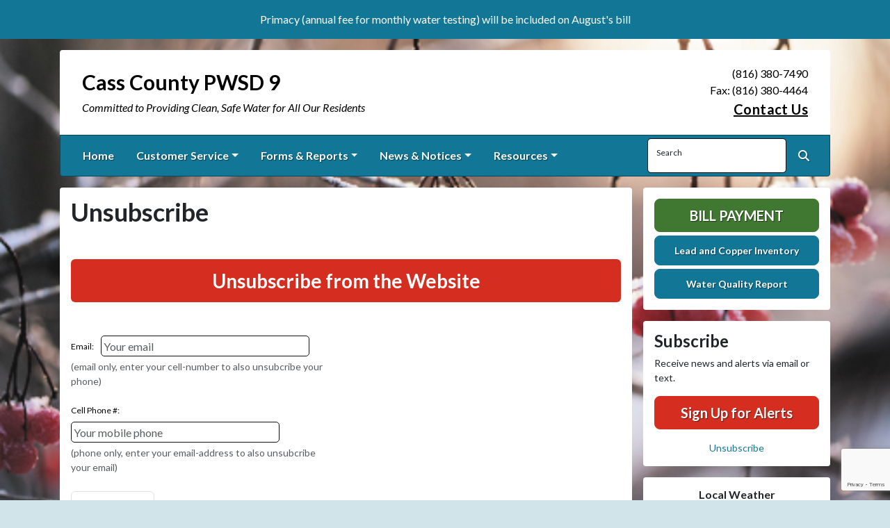

--- FILE ---
content_type: text/html; charset=UTF-8
request_url: https://casscountypwsd9.com/csrf_token.html
body_size: -545
content:
f397f9fd155f471429c9394c6cadc77400ed6e68e15bf41ba70192b8de515a31

--- FILE ---
content_type: text/html; charset=utf-8
request_url: https://www.google.com/recaptcha/api2/anchor?ar=1&k=6Let0PUrAAAAAAe21X6UqyNfXxid_zKMRz_mgRv9&co=aHR0cHM6Ly9jYXNzY291bnR5cHdzZDkuY29tOjQ0Mw..&hl=en&v=PoyoqOPhxBO7pBk68S4YbpHZ&size=invisible&anchor-ms=20000&execute-ms=30000&cb=hufktq9hrmp8
body_size: 49654
content:
<!DOCTYPE HTML><html dir="ltr" lang="en"><head><meta http-equiv="Content-Type" content="text/html; charset=UTF-8">
<meta http-equiv="X-UA-Compatible" content="IE=edge">
<title>reCAPTCHA</title>
<style type="text/css">
/* cyrillic-ext */
@font-face {
  font-family: 'Roboto';
  font-style: normal;
  font-weight: 400;
  font-stretch: 100%;
  src: url(//fonts.gstatic.com/s/roboto/v48/KFO7CnqEu92Fr1ME7kSn66aGLdTylUAMa3GUBHMdazTgWw.woff2) format('woff2');
  unicode-range: U+0460-052F, U+1C80-1C8A, U+20B4, U+2DE0-2DFF, U+A640-A69F, U+FE2E-FE2F;
}
/* cyrillic */
@font-face {
  font-family: 'Roboto';
  font-style: normal;
  font-weight: 400;
  font-stretch: 100%;
  src: url(//fonts.gstatic.com/s/roboto/v48/KFO7CnqEu92Fr1ME7kSn66aGLdTylUAMa3iUBHMdazTgWw.woff2) format('woff2');
  unicode-range: U+0301, U+0400-045F, U+0490-0491, U+04B0-04B1, U+2116;
}
/* greek-ext */
@font-face {
  font-family: 'Roboto';
  font-style: normal;
  font-weight: 400;
  font-stretch: 100%;
  src: url(//fonts.gstatic.com/s/roboto/v48/KFO7CnqEu92Fr1ME7kSn66aGLdTylUAMa3CUBHMdazTgWw.woff2) format('woff2');
  unicode-range: U+1F00-1FFF;
}
/* greek */
@font-face {
  font-family: 'Roboto';
  font-style: normal;
  font-weight: 400;
  font-stretch: 100%;
  src: url(//fonts.gstatic.com/s/roboto/v48/KFO7CnqEu92Fr1ME7kSn66aGLdTylUAMa3-UBHMdazTgWw.woff2) format('woff2');
  unicode-range: U+0370-0377, U+037A-037F, U+0384-038A, U+038C, U+038E-03A1, U+03A3-03FF;
}
/* math */
@font-face {
  font-family: 'Roboto';
  font-style: normal;
  font-weight: 400;
  font-stretch: 100%;
  src: url(//fonts.gstatic.com/s/roboto/v48/KFO7CnqEu92Fr1ME7kSn66aGLdTylUAMawCUBHMdazTgWw.woff2) format('woff2');
  unicode-range: U+0302-0303, U+0305, U+0307-0308, U+0310, U+0312, U+0315, U+031A, U+0326-0327, U+032C, U+032F-0330, U+0332-0333, U+0338, U+033A, U+0346, U+034D, U+0391-03A1, U+03A3-03A9, U+03B1-03C9, U+03D1, U+03D5-03D6, U+03F0-03F1, U+03F4-03F5, U+2016-2017, U+2034-2038, U+203C, U+2040, U+2043, U+2047, U+2050, U+2057, U+205F, U+2070-2071, U+2074-208E, U+2090-209C, U+20D0-20DC, U+20E1, U+20E5-20EF, U+2100-2112, U+2114-2115, U+2117-2121, U+2123-214F, U+2190, U+2192, U+2194-21AE, U+21B0-21E5, U+21F1-21F2, U+21F4-2211, U+2213-2214, U+2216-22FF, U+2308-230B, U+2310, U+2319, U+231C-2321, U+2336-237A, U+237C, U+2395, U+239B-23B7, U+23D0, U+23DC-23E1, U+2474-2475, U+25AF, U+25B3, U+25B7, U+25BD, U+25C1, U+25CA, U+25CC, U+25FB, U+266D-266F, U+27C0-27FF, U+2900-2AFF, U+2B0E-2B11, U+2B30-2B4C, U+2BFE, U+3030, U+FF5B, U+FF5D, U+1D400-1D7FF, U+1EE00-1EEFF;
}
/* symbols */
@font-face {
  font-family: 'Roboto';
  font-style: normal;
  font-weight: 400;
  font-stretch: 100%;
  src: url(//fonts.gstatic.com/s/roboto/v48/KFO7CnqEu92Fr1ME7kSn66aGLdTylUAMaxKUBHMdazTgWw.woff2) format('woff2');
  unicode-range: U+0001-000C, U+000E-001F, U+007F-009F, U+20DD-20E0, U+20E2-20E4, U+2150-218F, U+2190, U+2192, U+2194-2199, U+21AF, U+21E6-21F0, U+21F3, U+2218-2219, U+2299, U+22C4-22C6, U+2300-243F, U+2440-244A, U+2460-24FF, U+25A0-27BF, U+2800-28FF, U+2921-2922, U+2981, U+29BF, U+29EB, U+2B00-2BFF, U+4DC0-4DFF, U+FFF9-FFFB, U+10140-1018E, U+10190-1019C, U+101A0, U+101D0-101FD, U+102E0-102FB, U+10E60-10E7E, U+1D2C0-1D2D3, U+1D2E0-1D37F, U+1F000-1F0FF, U+1F100-1F1AD, U+1F1E6-1F1FF, U+1F30D-1F30F, U+1F315, U+1F31C, U+1F31E, U+1F320-1F32C, U+1F336, U+1F378, U+1F37D, U+1F382, U+1F393-1F39F, U+1F3A7-1F3A8, U+1F3AC-1F3AF, U+1F3C2, U+1F3C4-1F3C6, U+1F3CA-1F3CE, U+1F3D4-1F3E0, U+1F3ED, U+1F3F1-1F3F3, U+1F3F5-1F3F7, U+1F408, U+1F415, U+1F41F, U+1F426, U+1F43F, U+1F441-1F442, U+1F444, U+1F446-1F449, U+1F44C-1F44E, U+1F453, U+1F46A, U+1F47D, U+1F4A3, U+1F4B0, U+1F4B3, U+1F4B9, U+1F4BB, U+1F4BF, U+1F4C8-1F4CB, U+1F4D6, U+1F4DA, U+1F4DF, U+1F4E3-1F4E6, U+1F4EA-1F4ED, U+1F4F7, U+1F4F9-1F4FB, U+1F4FD-1F4FE, U+1F503, U+1F507-1F50B, U+1F50D, U+1F512-1F513, U+1F53E-1F54A, U+1F54F-1F5FA, U+1F610, U+1F650-1F67F, U+1F687, U+1F68D, U+1F691, U+1F694, U+1F698, U+1F6AD, U+1F6B2, U+1F6B9-1F6BA, U+1F6BC, U+1F6C6-1F6CF, U+1F6D3-1F6D7, U+1F6E0-1F6EA, U+1F6F0-1F6F3, U+1F6F7-1F6FC, U+1F700-1F7FF, U+1F800-1F80B, U+1F810-1F847, U+1F850-1F859, U+1F860-1F887, U+1F890-1F8AD, U+1F8B0-1F8BB, U+1F8C0-1F8C1, U+1F900-1F90B, U+1F93B, U+1F946, U+1F984, U+1F996, U+1F9E9, U+1FA00-1FA6F, U+1FA70-1FA7C, U+1FA80-1FA89, U+1FA8F-1FAC6, U+1FACE-1FADC, U+1FADF-1FAE9, U+1FAF0-1FAF8, U+1FB00-1FBFF;
}
/* vietnamese */
@font-face {
  font-family: 'Roboto';
  font-style: normal;
  font-weight: 400;
  font-stretch: 100%;
  src: url(//fonts.gstatic.com/s/roboto/v48/KFO7CnqEu92Fr1ME7kSn66aGLdTylUAMa3OUBHMdazTgWw.woff2) format('woff2');
  unicode-range: U+0102-0103, U+0110-0111, U+0128-0129, U+0168-0169, U+01A0-01A1, U+01AF-01B0, U+0300-0301, U+0303-0304, U+0308-0309, U+0323, U+0329, U+1EA0-1EF9, U+20AB;
}
/* latin-ext */
@font-face {
  font-family: 'Roboto';
  font-style: normal;
  font-weight: 400;
  font-stretch: 100%;
  src: url(//fonts.gstatic.com/s/roboto/v48/KFO7CnqEu92Fr1ME7kSn66aGLdTylUAMa3KUBHMdazTgWw.woff2) format('woff2');
  unicode-range: U+0100-02BA, U+02BD-02C5, U+02C7-02CC, U+02CE-02D7, U+02DD-02FF, U+0304, U+0308, U+0329, U+1D00-1DBF, U+1E00-1E9F, U+1EF2-1EFF, U+2020, U+20A0-20AB, U+20AD-20C0, U+2113, U+2C60-2C7F, U+A720-A7FF;
}
/* latin */
@font-face {
  font-family: 'Roboto';
  font-style: normal;
  font-weight: 400;
  font-stretch: 100%;
  src: url(//fonts.gstatic.com/s/roboto/v48/KFO7CnqEu92Fr1ME7kSn66aGLdTylUAMa3yUBHMdazQ.woff2) format('woff2');
  unicode-range: U+0000-00FF, U+0131, U+0152-0153, U+02BB-02BC, U+02C6, U+02DA, U+02DC, U+0304, U+0308, U+0329, U+2000-206F, U+20AC, U+2122, U+2191, U+2193, U+2212, U+2215, U+FEFF, U+FFFD;
}
/* cyrillic-ext */
@font-face {
  font-family: 'Roboto';
  font-style: normal;
  font-weight: 500;
  font-stretch: 100%;
  src: url(//fonts.gstatic.com/s/roboto/v48/KFO7CnqEu92Fr1ME7kSn66aGLdTylUAMa3GUBHMdazTgWw.woff2) format('woff2');
  unicode-range: U+0460-052F, U+1C80-1C8A, U+20B4, U+2DE0-2DFF, U+A640-A69F, U+FE2E-FE2F;
}
/* cyrillic */
@font-face {
  font-family: 'Roboto';
  font-style: normal;
  font-weight: 500;
  font-stretch: 100%;
  src: url(//fonts.gstatic.com/s/roboto/v48/KFO7CnqEu92Fr1ME7kSn66aGLdTylUAMa3iUBHMdazTgWw.woff2) format('woff2');
  unicode-range: U+0301, U+0400-045F, U+0490-0491, U+04B0-04B1, U+2116;
}
/* greek-ext */
@font-face {
  font-family: 'Roboto';
  font-style: normal;
  font-weight: 500;
  font-stretch: 100%;
  src: url(//fonts.gstatic.com/s/roboto/v48/KFO7CnqEu92Fr1ME7kSn66aGLdTylUAMa3CUBHMdazTgWw.woff2) format('woff2');
  unicode-range: U+1F00-1FFF;
}
/* greek */
@font-face {
  font-family: 'Roboto';
  font-style: normal;
  font-weight: 500;
  font-stretch: 100%;
  src: url(//fonts.gstatic.com/s/roboto/v48/KFO7CnqEu92Fr1ME7kSn66aGLdTylUAMa3-UBHMdazTgWw.woff2) format('woff2');
  unicode-range: U+0370-0377, U+037A-037F, U+0384-038A, U+038C, U+038E-03A1, U+03A3-03FF;
}
/* math */
@font-face {
  font-family: 'Roboto';
  font-style: normal;
  font-weight: 500;
  font-stretch: 100%;
  src: url(//fonts.gstatic.com/s/roboto/v48/KFO7CnqEu92Fr1ME7kSn66aGLdTylUAMawCUBHMdazTgWw.woff2) format('woff2');
  unicode-range: U+0302-0303, U+0305, U+0307-0308, U+0310, U+0312, U+0315, U+031A, U+0326-0327, U+032C, U+032F-0330, U+0332-0333, U+0338, U+033A, U+0346, U+034D, U+0391-03A1, U+03A3-03A9, U+03B1-03C9, U+03D1, U+03D5-03D6, U+03F0-03F1, U+03F4-03F5, U+2016-2017, U+2034-2038, U+203C, U+2040, U+2043, U+2047, U+2050, U+2057, U+205F, U+2070-2071, U+2074-208E, U+2090-209C, U+20D0-20DC, U+20E1, U+20E5-20EF, U+2100-2112, U+2114-2115, U+2117-2121, U+2123-214F, U+2190, U+2192, U+2194-21AE, U+21B0-21E5, U+21F1-21F2, U+21F4-2211, U+2213-2214, U+2216-22FF, U+2308-230B, U+2310, U+2319, U+231C-2321, U+2336-237A, U+237C, U+2395, U+239B-23B7, U+23D0, U+23DC-23E1, U+2474-2475, U+25AF, U+25B3, U+25B7, U+25BD, U+25C1, U+25CA, U+25CC, U+25FB, U+266D-266F, U+27C0-27FF, U+2900-2AFF, U+2B0E-2B11, U+2B30-2B4C, U+2BFE, U+3030, U+FF5B, U+FF5D, U+1D400-1D7FF, U+1EE00-1EEFF;
}
/* symbols */
@font-face {
  font-family: 'Roboto';
  font-style: normal;
  font-weight: 500;
  font-stretch: 100%;
  src: url(//fonts.gstatic.com/s/roboto/v48/KFO7CnqEu92Fr1ME7kSn66aGLdTylUAMaxKUBHMdazTgWw.woff2) format('woff2');
  unicode-range: U+0001-000C, U+000E-001F, U+007F-009F, U+20DD-20E0, U+20E2-20E4, U+2150-218F, U+2190, U+2192, U+2194-2199, U+21AF, U+21E6-21F0, U+21F3, U+2218-2219, U+2299, U+22C4-22C6, U+2300-243F, U+2440-244A, U+2460-24FF, U+25A0-27BF, U+2800-28FF, U+2921-2922, U+2981, U+29BF, U+29EB, U+2B00-2BFF, U+4DC0-4DFF, U+FFF9-FFFB, U+10140-1018E, U+10190-1019C, U+101A0, U+101D0-101FD, U+102E0-102FB, U+10E60-10E7E, U+1D2C0-1D2D3, U+1D2E0-1D37F, U+1F000-1F0FF, U+1F100-1F1AD, U+1F1E6-1F1FF, U+1F30D-1F30F, U+1F315, U+1F31C, U+1F31E, U+1F320-1F32C, U+1F336, U+1F378, U+1F37D, U+1F382, U+1F393-1F39F, U+1F3A7-1F3A8, U+1F3AC-1F3AF, U+1F3C2, U+1F3C4-1F3C6, U+1F3CA-1F3CE, U+1F3D4-1F3E0, U+1F3ED, U+1F3F1-1F3F3, U+1F3F5-1F3F7, U+1F408, U+1F415, U+1F41F, U+1F426, U+1F43F, U+1F441-1F442, U+1F444, U+1F446-1F449, U+1F44C-1F44E, U+1F453, U+1F46A, U+1F47D, U+1F4A3, U+1F4B0, U+1F4B3, U+1F4B9, U+1F4BB, U+1F4BF, U+1F4C8-1F4CB, U+1F4D6, U+1F4DA, U+1F4DF, U+1F4E3-1F4E6, U+1F4EA-1F4ED, U+1F4F7, U+1F4F9-1F4FB, U+1F4FD-1F4FE, U+1F503, U+1F507-1F50B, U+1F50D, U+1F512-1F513, U+1F53E-1F54A, U+1F54F-1F5FA, U+1F610, U+1F650-1F67F, U+1F687, U+1F68D, U+1F691, U+1F694, U+1F698, U+1F6AD, U+1F6B2, U+1F6B9-1F6BA, U+1F6BC, U+1F6C6-1F6CF, U+1F6D3-1F6D7, U+1F6E0-1F6EA, U+1F6F0-1F6F3, U+1F6F7-1F6FC, U+1F700-1F7FF, U+1F800-1F80B, U+1F810-1F847, U+1F850-1F859, U+1F860-1F887, U+1F890-1F8AD, U+1F8B0-1F8BB, U+1F8C0-1F8C1, U+1F900-1F90B, U+1F93B, U+1F946, U+1F984, U+1F996, U+1F9E9, U+1FA00-1FA6F, U+1FA70-1FA7C, U+1FA80-1FA89, U+1FA8F-1FAC6, U+1FACE-1FADC, U+1FADF-1FAE9, U+1FAF0-1FAF8, U+1FB00-1FBFF;
}
/* vietnamese */
@font-face {
  font-family: 'Roboto';
  font-style: normal;
  font-weight: 500;
  font-stretch: 100%;
  src: url(//fonts.gstatic.com/s/roboto/v48/KFO7CnqEu92Fr1ME7kSn66aGLdTylUAMa3OUBHMdazTgWw.woff2) format('woff2');
  unicode-range: U+0102-0103, U+0110-0111, U+0128-0129, U+0168-0169, U+01A0-01A1, U+01AF-01B0, U+0300-0301, U+0303-0304, U+0308-0309, U+0323, U+0329, U+1EA0-1EF9, U+20AB;
}
/* latin-ext */
@font-face {
  font-family: 'Roboto';
  font-style: normal;
  font-weight: 500;
  font-stretch: 100%;
  src: url(//fonts.gstatic.com/s/roboto/v48/KFO7CnqEu92Fr1ME7kSn66aGLdTylUAMa3KUBHMdazTgWw.woff2) format('woff2');
  unicode-range: U+0100-02BA, U+02BD-02C5, U+02C7-02CC, U+02CE-02D7, U+02DD-02FF, U+0304, U+0308, U+0329, U+1D00-1DBF, U+1E00-1E9F, U+1EF2-1EFF, U+2020, U+20A0-20AB, U+20AD-20C0, U+2113, U+2C60-2C7F, U+A720-A7FF;
}
/* latin */
@font-face {
  font-family: 'Roboto';
  font-style: normal;
  font-weight: 500;
  font-stretch: 100%;
  src: url(//fonts.gstatic.com/s/roboto/v48/KFO7CnqEu92Fr1ME7kSn66aGLdTylUAMa3yUBHMdazQ.woff2) format('woff2');
  unicode-range: U+0000-00FF, U+0131, U+0152-0153, U+02BB-02BC, U+02C6, U+02DA, U+02DC, U+0304, U+0308, U+0329, U+2000-206F, U+20AC, U+2122, U+2191, U+2193, U+2212, U+2215, U+FEFF, U+FFFD;
}
/* cyrillic-ext */
@font-face {
  font-family: 'Roboto';
  font-style: normal;
  font-weight: 900;
  font-stretch: 100%;
  src: url(//fonts.gstatic.com/s/roboto/v48/KFO7CnqEu92Fr1ME7kSn66aGLdTylUAMa3GUBHMdazTgWw.woff2) format('woff2');
  unicode-range: U+0460-052F, U+1C80-1C8A, U+20B4, U+2DE0-2DFF, U+A640-A69F, U+FE2E-FE2F;
}
/* cyrillic */
@font-face {
  font-family: 'Roboto';
  font-style: normal;
  font-weight: 900;
  font-stretch: 100%;
  src: url(//fonts.gstatic.com/s/roboto/v48/KFO7CnqEu92Fr1ME7kSn66aGLdTylUAMa3iUBHMdazTgWw.woff2) format('woff2');
  unicode-range: U+0301, U+0400-045F, U+0490-0491, U+04B0-04B1, U+2116;
}
/* greek-ext */
@font-face {
  font-family: 'Roboto';
  font-style: normal;
  font-weight: 900;
  font-stretch: 100%;
  src: url(//fonts.gstatic.com/s/roboto/v48/KFO7CnqEu92Fr1ME7kSn66aGLdTylUAMa3CUBHMdazTgWw.woff2) format('woff2');
  unicode-range: U+1F00-1FFF;
}
/* greek */
@font-face {
  font-family: 'Roboto';
  font-style: normal;
  font-weight: 900;
  font-stretch: 100%;
  src: url(//fonts.gstatic.com/s/roboto/v48/KFO7CnqEu92Fr1ME7kSn66aGLdTylUAMa3-UBHMdazTgWw.woff2) format('woff2');
  unicode-range: U+0370-0377, U+037A-037F, U+0384-038A, U+038C, U+038E-03A1, U+03A3-03FF;
}
/* math */
@font-face {
  font-family: 'Roboto';
  font-style: normal;
  font-weight: 900;
  font-stretch: 100%;
  src: url(//fonts.gstatic.com/s/roboto/v48/KFO7CnqEu92Fr1ME7kSn66aGLdTylUAMawCUBHMdazTgWw.woff2) format('woff2');
  unicode-range: U+0302-0303, U+0305, U+0307-0308, U+0310, U+0312, U+0315, U+031A, U+0326-0327, U+032C, U+032F-0330, U+0332-0333, U+0338, U+033A, U+0346, U+034D, U+0391-03A1, U+03A3-03A9, U+03B1-03C9, U+03D1, U+03D5-03D6, U+03F0-03F1, U+03F4-03F5, U+2016-2017, U+2034-2038, U+203C, U+2040, U+2043, U+2047, U+2050, U+2057, U+205F, U+2070-2071, U+2074-208E, U+2090-209C, U+20D0-20DC, U+20E1, U+20E5-20EF, U+2100-2112, U+2114-2115, U+2117-2121, U+2123-214F, U+2190, U+2192, U+2194-21AE, U+21B0-21E5, U+21F1-21F2, U+21F4-2211, U+2213-2214, U+2216-22FF, U+2308-230B, U+2310, U+2319, U+231C-2321, U+2336-237A, U+237C, U+2395, U+239B-23B7, U+23D0, U+23DC-23E1, U+2474-2475, U+25AF, U+25B3, U+25B7, U+25BD, U+25C1, U+25CA, U+25CC, U+25FB, U+266D-266F, U+27C0-27FF, U+2900-2AFF, U+2B0E-2B11, U+2B30-2B4C, U+2BFE, U+3030, U+FF5B, U+FF5D, U+1D400-1D7FF, U+1EE00-1EEFF;
}
/* symbols */
@font-face {
  font-family: 'Roboto';
  font-style: normal;
  font-weight: 900;
  font-stretch: 100%;
  src: url(//fonts.gstatic.com/s/roboto/v48/KFO7CnqEu92Fr1ME7kSn66aGLdTylUAMaxKUBHMdazTgWw.woff2) format('woff2');
  unicode-range: U+0001-000C, U+000E-001F, U+007F-009F, U+20DD-20E0, U+20E2-20E4, U+2150-218F, U+2190, U+2192, U+2194-2199, U+21AF, U+21E6-21F0, U+21F3, U+2218-2219, U+2299, U+22C4-22C6, U+2300-243F, U+2440-244A, U+2460-24FF, U+25A0-27BF, U+2800-28FF, U+2921-2922, U+2981, U+29BF, U+29EB, U+2B00-2BFF, U+4DC0-4DFF, U+FFF9-FFFB, U+10140-1018E, U+10190-1019C, U+101A0, U+101D0-101FD, U+102E0-102FB, U+10E60-10E7E, U+1D2C0-1D2D3, U+1D2E0-1D37F, U+1F000-1F0FF, U+1F100-1F1AD, U+1F1E6-1F1FF, U+1F30D-1F30F, U+1F315, U+1F31C, U+1F31E, U+1F320-1F32C, U+1F336, U+1F378, U+1F37D, U+1F382, U+1F393-1F39F, U+1F3A7-1F3A8, U+1F3AC-1F3AF, U+1F3C2, U+1F3C4-1F3C6, U+1F3CA-1F3CE, U+1F3D4-1F3E0, U+1F3ED, U+1F3F1-1F3F3, U+1F3F5-1F3F7, U+1F408, U+1F415, U+1F41F, U+1F426, U+1F43F, U+1F441-1F442, U+1F444, U+1F446-1F449, U+1F44C-1F44E, U+1F453, U+1F46A, U+1F47D, U+1F4A3, U+1F4B0, U+1F4B3, U+1F4B9, U+1F4BB, U+1F4BF, U+1F4C8-1F4CB, U+1F4D6, U+1F4DA, U+1F4DF, U+1F4E3-1F4E6, U+1F4EA-1F4ED, U+1F4F7, U+1F4F9-1F4FB, U+1F4FD-1F4FE, U+1F503, U+1F507-1F50B, U+1F50D, U+1F512-1F513, U+1F53E-1F54A, U+1F54F-1F5FA, U+1F610, U+1F650-1F67F, U+1F687, U+1F68D, U+1F691, U+1F694, U+1F698, U+1F6AD, U+1F6B2, U+1F6B9-1F6BA, U+1F6BC, U+1F6C6-1F6CF, U+1F6D3-1F6D7, U+1F6E0-1F6EA, U+1F6F0-1F6F3, U+1F6F7-1F6FC, U+1F700-1F7FF, U+1F800-1F80B, U+1F810-1F847, U+1F850-1F859, U+1F860-1F887, U+1F890-1F8AD, U+1F8B0-1F8BB, U+1F8C0-1F8C1, U+1F900-1F90B, U+1F93B, U+1F946, U+1F984, U+1F996, U+1F9E9, U+1FA00-1FA6F, U+1FA70-1FA7C, U+1FA80-1FA89, U+1FA8F-1FAC6, U+1FACE-1FADC, U+1FADF-1FAE9, U+1FAF0-1FAF8, U+1FB00-1FBFF;
}
/* vietnamese */
@font-face {
  font-family: 'Roboto';
  font-style: normal;
  font-weight: 900;
  font-stretch: 100%;
  src: url(//fonts.gstatic.com/s/roboto/v48/KFO7CnqEu92Fr1ME7kSn66aGLdTylUAMa3OUBHMdazTgWw.woff2) format('woff2');
  unicode-range: U+0102-0103, U+0110-0111, U+0128-0129, U+0168-0169, U+01A0-01A1, U+01AF-01B0, U+0300-0301, U+0303-0304, U+0308-0309, U+0323, U+0329, U+1EA0-1EF9, U+20AB;
}
/* latin-ext */
@font-face {
  font-family: 'Roboto';
  font-style: normal;
  font-weight: 900;
  font-stretch: 100%;
  src: url(//fonts.gstatic.com/s/roboto/v48/KFO7CnqEu92Fr1ME7kSn66aGLdTylUAMa3KUBHMdazTgWw.woff2) format('woff2');
  unicode-range: U+0100-02BA, U+02BD-02C5, U+02C7-02CC, U+02CE-02D7, U+02DD-02FF, U+0304, U+0308, U+0329, U+1D00-1DBF, U+1E00-1E9F, U+1EF2-1EFF, U+2020, U+20A0-20AB, U+20AD-20C0, U+2113, U+2C60-2C7F, U+A720-A7FF;
}
/* latin */
@font-face {
  font-family: 'Roboto';
  font-style: normal;
  font-weight: 900;
  font-stretch: 100%;
  src: url(//fonts.gstatic.com/s/roboto/v48/KFO7CnqEu92Fr1ME7kSn66aGLdTylUAMa3yUBHMdazQ.woff2) format('woff2');
  unicode-range: U+0000-00FF, U+0131, U+0152-0153, U+02BB-02BC, U+02C6, U+02DA, U+02DC, U+0304, U+0308, U+0329, U+2000-206F, U+20AC, U+2122, U+2191, U+2193, U+2212, U+2215, U+FEFF, U+FFFD;
}

</style>
<link rel="stylesheet" type="text/css" href="https://www.gstatic.com/recaptcha/releases/PoyoqOPhxBO7pBk68S4YbpHZ/styles__ltr.css">
<script nonce="WbIC3QAFzOv2o75Bx8MYKg" type="text/javascript">window['__recaptcha_api'] = 'https://www.google.com/recaptcha/api2/';</script>
<script type="text/javascript" src="https://www.gstatic.com/recaptcha/releases/PoyoqOPhxBO7pBk68S4YbpHZ/recaptcha__en.js" nonce="WbIC3QAFzOv2o75Bx8MYKg">
      
    </script></head>
<body><div id="rc-anchor-alert" class="rc-anchor-alert"></div>
<input type="hidden" id="recaptcha-token" value="[base64]">
<script type="text/javascript" nonce="WbIC3QAFzOv2o75Bx8MYKg">
      recaptcha.anchor.Main.init("[\x22ainput\x22,[\x22bgdata\x22,\x22\x22,\[base64]/[base64]/[base64]/[base64]/[base64]/[base64]/[base64]/[base64]/[base64]/[base64]\\u003d\x22,\[base64]\\u003d\x22,\x22ajTCkMOBwo3DrEXDnsKZwpREw7rDrMOoKcKCw6s6w5PDucOzUsKrAcK8w7/[base64]/DvGksw6Fzbh9yeQtqw4ZGUQ9ow6DDvjdMMcOoe8KnBQpRLBLDksKkwrhDwr/Dr34QwqvCqDZ7GcKvVsKwVGrCqGPDgcKNAcKLworDs8OGD8KYYMKvOxYIw7N8wonCozpBScOuwrA8wo3Ct8KMHwjDj8OUwrl0K2TClB19wrbDkV/DqsOkKsObTcOffMO7PiHDkXILCcKnSMODwqrDjWpNLMONwpt4BgzCmMOhwpbDk8O6PFFjwojCqk/DtjgXw5Ykw55twqnCkhsew54OwpNnw6TCjsKywoFdGwRkIH0LFWTCt0HCsMOEwqBWw7BVBcOLwpd/SB1Iw4EKw6jDj8K2wpRWJGLDr8KBJcObY8KFw4rCmMO5I1XDtS0PAMKFbsOMwrbCuncIBjgqLMO/R8KtI8KGwptmwp3CqsKRISjCpMKXwotywpILw7rCtUAIw7svZRs8w6PCjF0nEF0bw7HDu3wJa3jDvcOmRz7DvsOqwoAew79VcMOGbCNJRMOYA1d3w69mwrQQw4rDlcOkwrw9KStgwq9gO8O2wo/Cgm1eVARAw44vF3rCk8KUwptKwo8rwpHDs8KIw5MvwppzworDtsKOw5zCnlXDs8KeXDFlDHdxwoZhwpB2U8O1w6TDklUJKAzDlsKrwpJdwrwVfMKsw6tWbW7Ckzt9wp0jwrTCnDHDligNw53Dr07CtyHCqcOhw7o+OQwSw61tEMKgYcKJw5TCsF7CsxzCuS/DnsONw4fDgcKaW8OXFcO/w6tuwo0WHFJXa8OIEcOHwpseeU5sPUY/asKjD2l0WTbDh8KDwroKwo4KKBfDvMOKR8OJFMKpw5TDkcKPHCVCw7TCuwV8wo1PK8KGTsKgwrLCpmPCv8OZZ8K6wqF4TR/Ds8Ojw5x/[base64]/[base64]/w7TCtm/DvCvClcOGwpfDi35RbcKKe8OmbFl6VMO4wqg+wq8NRlzDocOsYxB2LMKTwpDCkShRw7BbVEA4WH7CmUrCtcKIw7vDg8OBGCzDosKIw6HDvcK1Ki4UGXHCg8O9WUfCgC45woJww7J0Fm/CvMOow7pyR0VrIMKew4EDIMK/w4R7GW18Rw7CgkIOH8Kzw7Zpw5PCpSTCrsOzw4A6R8KcQyVsIVd/wq3DhMKJBcKSw5/[base64]/CnxkUJyhiPsKww7gpwqgXYGlaGsOrwoYed8OAwpMzasOiw4c7w5nCiyDDuioKFcK4w4jCgcOjwpPDncOJwr3DtMKew7zDnMK/w7IWwpVILMKXNsKSw6NHw7/CkSJXLFdNK8OgFD92e8KUKCDDrD5GV1IkwrrCnsOmw6XClcKkdMK2TcKMZ15cw6BQwovCqlwUYMKCfn/DiFjCk8KEAULCncKMFsO1dClXEsOEB8OpFFPDtA1Pwp8dwoIHRcOKw7TCs8K2wqrCnMOlw5MtwrRiw7TCo27Cv8OUwrDCtDHChsO9wr8Gc8KDBxHCpMO1NsKdRsKmwojCgRzChMKyTsKULXsHw4XDn8Kjw70YK8K7w5/CljDDmMKkLMKvw6Jew4vCiMOnwqTCtg8Sw6Y3w77DgcOIAsK4w7LDsMKoZsOPFidbw55rwrl1wp/DjBTCgcOyDTM+w5XDq8KPfxs9w5XCpMOrw7okwrXDvsO0w6nDtUxJZHvChQ8jwpfDisOQDhjCjcO8c8KxAsOEwrzDqwFJwp3Cu3QEOGnDpMOgWE5dTxF1wrRzw7ZcMcKlKsKTZCMrOwTDmsKZUC8BwrcIw6VsGsOnQH0ZwrPDlQ5lw4nCni17wp/CpMKpaiVhfUI0Hi4twqnDq8OmwpVmwrzDu1nDqcKaFsKhJmvDqcKIVMKAwrjCtUDCt8OYEsOrbl/DuGTDmcOPKSPCghTDvcKQcMKFBVIJQmVTYlXCqsKIw5kIwo99BiNOw5XCocKow6TDg8Kww63CjAwFAcOsI0PDuDlBw43CucO4QsKHwpfDmQDDg8Ktwo1hA8KZwozDrMO7SRwUTcKkw5HCo3UsOERmw7DDusKLw5E0bDXCvcKbw7/DpcKewofCrx0mwqxKw57Dky7DssOOJl9XJHE3w45oX8Osw7Fafl7DrcKzw4PDvkA6OcKCKMKbwqsKw4g0D8KNKR3DoyYQIsOXw7JNw44/[base64]/DqjBSw4XDimrCoEUNwpMAecO/[base64]/w6bDnkBjasKzw4jCrWNvwoXDoMORd8OyQivCvx7Cjy3Dt8KBb3nDlsOZWsO8wp9lfQ48ajTDvcOjaD7DmGs+PilwLVDDq0nDmMKuWMOXNcKNc1vDszbCqTnDmghZwqISGsKVeMKOw6/[base64]/DtsO4wqTDnwcvw7h/L28vFcKQw4zCmyBuIMKAwrnDl1hYQT3CiTQrGcObNcKWFAfCgMKwRcKGwr4gwpzDnQvDgyJIHjYeMFPCtMKtChTDu8OlG8K7BHZ1GMKcw6hMW8KVw6tNw4DCnxPCosOFaXnChg/DvVjDscKEw7JZQ8Kxwo3Dn8OaGcOew7bCkcOgwo9DwqnDm8ObOTsSw6/Dk3E2XwHCiMOrAsO+DyUORcKsNcOiUHkKw6dQLyzClkjDhlvCrcOYOcOOJ8K9w7lOc2Bqw51ZNMKqVSs9Fx7DmMOow6ALPGETwoVjwrzCmBvDh8Ojw4TDnGg/JzURTCA3w4I2wpZbw7VaBsOVYsKVacKXfA01LwvDrE0eYMK3cwIkw5bCsE9ww7HDkWbDrELDocK+woHCnsOgPMOxbcK/anvDtizCuMOtw7fDpsKFNRvCr8OQc8KgwqDDjB/Ds8KlYMKePGh1SCo6IcKDwobCqHnDv8OBSMOYw7vChxbDq8OwwpQnwrsWw6QKNsKtABrDhcKVw6XCkcO9w74Uw7cFJ0DCsFcQGcOCw4vDoWnDnsOgT8OkLcKtw71lw6/DvSPDlRJ6csKzEMOdVBRpEMKuIsKkwrYTacOjUEbCkcKEw43DusONcHvDqBJSYcK7dl/DvsOmwpQgw7pafm4tGsOnPcKtwrnDuMOWw6nDj8Knw7PDklrCtsKkw5RwQ2HCvFHDosKxbsOgwr/Dk2QcwrPDjy0Fwq/[base64]/[base64]/[base64]/Dn8K4H8OFw6Vye8OjWFrCvMK6HmJhM8KYMUnDo8KkVxfCocKAw5zDrMOQKsKnF8KldFhnBi/DmMKrIxbCtsKcw6LCncOodAjCmiwzJcKMFULClMOrw4Z+KcKMw6Y5UMKYQ8KMwqvDocK2woXDscOPw7gSRsK+woIEOCQYwpLDt8OxEhIZTCxqwokxwoxvfcKRecK7w597BsKawqkRwqEnw5XDoWIEwqZVw5sUYmw/[base64]/Ct8Ocw4DDtMKoK8O/w4jDnCfCusO/wpHDoGYEAcOKwpZPwoMzwrhWw6UTwq5Fw5lyBEZOEcKKA8K+w7BQIMKJwoPDtcOew4nDhMK8AMKsL0fDl8KEWXRHDcOpIRjDi8KDfMKJLwVwK8ObB2RUwp/[base64]/[base64]/w5AfZ3rDul0MwrHCvcKafVMhc2nCj8K6DsOWw43Dv8K5PcObw6UNMcOnPifCr3rDj8KVUsK2woPCjMKcwolJcj8Bw4B/ayzDrsOMw74hDTLDvgrDrcKcw5x8UApYw5PDvzF5wocmeHLDmcOLw6LDg0hPw6w+wqzChDbCrhhaw7HCmDnDi8KcwqEpbsKxw77DtHjCiTvDksKNwr42Dxsdw5JewpgSb8O9IsOWwr/CiAPCgXjDgcOfRDteesKhwrfCv8O+wq3CuMKnChFHQD7Dl3TDicK1QSwFecKwJMKhw7rCgMKJE8KZw6kNPcK3wqNCDMOGw7jDjzd/w5LDsMKXE8O+w71twq97w4/[base64]/Cu8K9w7g/[base64]/CtcO3PE3CtQHDlXTDtcK/w6Ntwq4yZ8OXw6/[base64]/DnwRXWVBZw5ZmKGrDgAV5wrQNGcK0w5rDmGfCo8Obw4VqwqbDpsKXcMO3eETCjMOhw5XDlsOgScOWw5nCtMKLw6Yiw6YWwrZfwoHCsMOww71Cwo/Du8Krw6PCiThuH8OtdMOcXHXCmkcMw4XCrFQ1w7XDjw9Twp9cw4jCnx/CoERiDsKIwpoaNMOQLsOgHcKXwpgow5/CvD7Cl8OfCEYFSiPCkUXCrxN5wqphUsOmGnhbc8OZwp/Cv00CwotDwr/DgCFNw73Ds2gMSh3ChsOcwr86WcO9w4fChMOEwq1CKk7CtlgSBSwQBsO8KUxbXGnCjcOASg5bYVFsw6bCo8O1wp7Cg8OlfU4dIMKXw44Swpgbw6fCi8KiOEvDjR5pRcOMUCHCi8OcIRbDhcKNLsKrw4BUwrfDsCjDtw7Ctx3DlX/CswPDksOiNjkiwpZtwqokPcKBZ8KmDzhyGBzCizPDoTzDijLDjGvDi8OtwrFywrnCrMKdP1XDjhjCvsKyGnvCuWrDs8K5w7ciGsK1GFAzw43CiXfDjz/DrcK0ecO8wqnDtQwXQHrCuD7DhXjCrQEyfyzCucOvwoZVw6jDjcKuYTvCpjlCEkDDkcKewrrDh0zDmsO1IxHDgcOuHWULw6VTw5bDs8K4dEHCsMOHOh8mfcO5JQHDsDPDt8OmM1PCqj4aOcOLw77Cu8K7aMOHw6zCtRwTwpFAw6phAz3DlcOXB8KNw6xKLkU5OT1/eMOdXw1raQvDlBFsGjVfwoTCrC/[base64]/DksKBX8KJw7gEHcOIw7zCpsOLw4LCmcOcGcOZwoHCmsKPdV80cxFHEGMVwrERWAJxGFt3UsKYMMKdXC/Dv8KZKhc+w7/CgibCvcKpRMOiDsOkwrvCkmUuEQNEw5AXNcKBw5AnPsOdw4bDoV3CsTcDw4vDlGZ/[base64]/DqcO7w78VwrLCvcOsW0Yqw4TCs0rClBbConk7aDsAEgw1wrjDgcOgwqURw5rCo8KSRWLDicKabi7Cs1jDpjHDvi5Kw5AJw6zCtidAw4XCsQVpN1LCgjMXRnjDlxwgw5DChsOHC8OVwrHCtcK/K8KeCcKnw59Rw4BOwpPCgh7CjAUawojCiSxawrjCrXXDncODF8OGTnZGIMOiERkHwo7CvcOQwr1gRsKzem/[base64]/CpH/[base64]/ClmxGeMOcwolmEcOvwpJFw5rCocKACj/CtsKjRGHCsiwZw40eT8KfbcOgFMKwwq43w5HCsANOw4Upw4Faw5kywoRhWsKlI0RXwqVHwoNaFXfCg8Oow6/DngIDw78UJMO7w4jDhcKufjJuw5TDukrCggzDq8KrITwgwq/DqUAnw6PCjStoXUDDncO/woYJwrfCsMOOwpYNw5QDHMO1w5LCjFDCuMOBwr/ChsORwp9ew5EqIT7DkDFZwoAxw6lDWgDCuxNsIcKqcEkucxXChsKNwr/ClyLCssOZw4YHEcKQAcO/[base64]/Clg4ywpIOw5Z1fsOvw54+DcKbbcOJw5BvwrJ8SE9rwoh+EcKsw6Z4w6bCnFNFw6ZnbMKmVA9rwqbCrMOYb8OTwoEIDgZYHMKLEQzDiltuw6nDisO4CyvCuwLDocKIMMOvDsO6WcOOwo3Dng1iwodDwpjDsGnDgcOpSsOzw4/Dq8OXw7hVw4ZYw65gbQnCu8KcA8KsKcORZELDi3XDtsKxw7TCrFozw48Cw4zDncOYw7UlwpHCvcOfQMKVBcO8Y8KJH2PDv0NSwqDDiE8fehHCvcOneGAHPcODC8KRw65oYS/DksK0PsOvQSjDqXnDk8KSw5DCmD99wrUIwoNQwp/[base64]/DmMOJBcOee8OwJcOoOMObw61JwrXCr8Ouw6XCocOrw7HDjcK2acKKw6wFw7JxFMKxw4chw4bDqjkbBXItw7t1wohZICNtaMOswprCg8Kjw4/[base64]/aMO0wqnDosKkOVLCrTnDtlzDoMKRw4RkCG4bHcOnwo4eAsK4w6PDu8OoYjzDu8O2T8OtwrzCqsOcYsKnNhAsQDHCr8OLXMK/IWBIw4jDlztCY8OXGhEVwo7Dj8ORFnfCv8KcwoltNcKJMcOhw4xXwq1nb8OtwppBHFtuVy9KNlHCocKmIMK4EWTCqcKOd8KnG1ktw4DCtsORWMOlYgHDl8O1w4UhH8K/w5BFw6wbCSRBPcOAHmbCol/CsMOLG8KsG3bCuMKvwqR/wp1uwqLCrMKbw6DDry8OwpAcwpcnL8K0HsO9Hi0KPsOzw4fCizksRlLDrMK3QTJDDsKieSdswrt0X3fDp8KpCsOmazfDqizCqwodLsKJwpoFUg0tEHTDh8OKEFrCqsOQwqJ/J8K6wo3DrMOIfMOKZ8KKwqfCucKZw4/DsRduw7PCosKLRsKeRsKmecK0KWLCmTfCtsONC8OHAzkGwqBXwrLCoWjCoGMINcKAGHzCmmMCwqYpHkbDui/Ch37Cp1rDm8OOw5zDvsOvwpHChCLCiXPDj8KSwphpJcKQw7MRw6/CqWN0wplIJzPDulbDpMKZwqY3IkXCqzfDucKhQWzDnEkBIBkaw5QkDcOFwr7DvcK1aMOdPD1aZ1tlwptPw7DCtMOkKH0zdsKew54+w6B2e20zJX3Cr8KvTUk/TQHDpsOHw7jDmFnChMOxdBJnIBXDvcOXADTCmcOWw6HDvAfDky4CL8Kow7Yow5PCujF7wonCmEcycsO8w40iw4Fbw64gDsKBdsOYWcOpTsKSwp8pwr4Fw7QIT8ObPcOLK8OMw4zCt8K/woDDmDwHw63DvGkGGsKqccKjfcKBfMOOVix7VsKSw67DrcOfw47Cl8K/bylTcsKIAFh3wp7Dg8O+wqnCqcO/N8KKD1xQZDlwQ25cUMOgRcKWwonCl8K4wo0gw6/Cm8O8w7NAZcOrTMOHRsOQw5R7w7fCisO9wozCtMOjwrohPE3CvE3ChMOfVlnCncKQw73DthXDv2LCpsKiwrNZJsO6UsOiwobChibDtQ9owo/DhsKJbsOww5TCoMOcw7p4P8OWw7TDu8OWF8KGw4VbZsOfWDnDocKcwp3ClRUUw5nDhMKtYhjCrCTDt8OEw45Qw6Z7KcKDw7clYcOzcUjCncK9EkjCtkbDtF5rTMKcNU/[base64]/[base64]/Dg8OZf8K2UX1LTnk1w4h7YcKowovDrEt/AcKIw48tw5EuMW7Cj3tjVHkdPDjCr2dnRiTDhwDDpVpPw53DvjRmw7jCgcOJdj9Sw6DCusK+w6MSw4w4w5teaMOVwprCqgTDpFHCg1Vjw6LCjHvDlcKIw4c3w70wQcOjwr/[base64]/Cl8KGw63DlcOmVHDCpw7DgcKqHsOvJUkBwozDk8O6wrPCn3AoGcOcOMO8woLCsijCjmLDqUnCpz/CliFWJMK9L31cOAQSwrpeP8O8w6wkD8KLdgwkWmLDnCDCpMKYMAvCnBQZG8KfcHTDp8OhDnLDt8O1EMOHJigew6fDvMOSQTDCtsOaeljCk2sVwp9XwoY9wpQIwqI9wok5S1nDuTfDgMOnAAE4LhzDvsKQwp0vOXvCjcOkZiXClC/DvcKyHMK+L8KAWcOFw7Vow7/DuSLCrjXDqQQLw6vCssKcfSZxw7teR8ODbMOiw6dqFcKzMxxTTDEewrkqSVjCvRTCu8K1REnCucOhw4LDo8KFJ2NWwqXCnMOMw6LCuUTChhoPfG5uIMKzJcOEL8O5T8KXwpscw73CqMOyL8KdRw3DjjMMwrAzYcKZwoLDo8OPwowtwpNrEU/CqHLCoCnDpnXCtVFJwownOyMTFkVkw4w7e8KXwozDgEfCvMKwLFjDhw7CjRzCgVx8a15+Yzsww6NSNsOjbsOLw7BFby/[base64]/Ci8Knw6EIZ0LDtsOaw6LCtcO0w6lDwpVOQlrDhyjCrX/CrcO/w5bCpCEeacK2wqLDmXZAD2bCgmIJwpt+FMKqQUZ3SjLDr05tw69EwrbDlljChkcEwqkBckvCsiHCq8O8w6wFTlHDg8OBw7bCmsO+wo0IBsO7IynDnsOIRBtnwrlOWzdPGMKdHMKGRkXDsjZkBU/Cvi5Rw6UJYjrDvcOFKsK8wpvCh2rCrMOAw4/CusKXFUQvwrLCvsKrwrlHwpZ0GsKqMMO5McOhw55Kw7fDhzfDqsOEJzjCj2/CnMKZbjTDnMONecKtw4nCmcOvw6wlwrFFPWnDk8O7KgAhwpLClDnCt1/DgHU2EzRXwqvDk38HB2jDvknDiMOiUD1vw6lmMAk7bcOYA8OiOFLCj3/DhsOTw64Kwq5hXVRcw6c6w5PCmALCgmEBFcKQKWJiw4FPZcK3HcOmw63CkxBMwqp8w4DChFXDjH/Dq8OnMX3DvQ/ClF1Aw4woQg/DrMKTwpgsD8O4w67DlHDCvWHCgR93bMOUccO7QsOIAHwIJn4KwpM6wonDpiIwAsO0wp/DsMKtwpY+b8OXK8Kvw4ASw50WUsKGwoXDgxHCvmTCjsOUdxLCmsKdCMKNw7LCqHQpKHXDqzXCncODw4lnM8OYNsKSwp9zw4B3SWfCsMOjP8KPcTEcw7/[base64]/wpwBOBDCncKAaRkHwoPCmxBfwpnCjhpdKXkvw4hTwpFBa8O4NVLChF/CncOYwpfCthhqw7rDg8OQw53CvcOAU8OwWm/DicKKwrHCtcO9w7JMwpHCgiMMVU4tw5LDvsKZfAk8DcKWw7lGU0zCrsOtMnbCq0dpwokwwol/w49PEBIdw6DDsMK4Tz7Dvhk7wqDCsghbe8K4w4PCrMK3w6pgw4NOcsOABXTCpRjDsUc/VMKnwo0Gw5zChDg/w6NHZsO2w57CrMKDIBzDjk9Dwr/Csk9NwppJagDDkB/CnMKRw7nChmPCgxDDugNnb8KvwpTCmsKuw7jCgTs/w5nDucOKLhHClMOkwrTDssObVBI6wqvCkRAsZFFPw77DmMOVwrDCnmtkCV7DqTXDisKxAcKuW1xCw6/DocKZIMKQwplFw4d8w6/CpV3CtyU7ExnDpsKsUMKew7sQw7/DhXDDg1k9w5DCjFLCv8OJNlRtKzJseGPDpVRUwovDo3jDn8Ohw7LDlTfDm8OBZcKPwqPCtsOwJcKSBQHDrSYOasOrTmDCsMOyCcKkOcKpwpDCpMKNwro2wrbCmlbCsDR/[base64]/CklMSw6kfw4gjOjcRNkvCkMKHRCTCg8KZV8OoNsK/[base64]/[base64]/[base64]/CnMK/[base64]/DgcO3fDB/wrbDuFEzaMOsASt2w6pcwq/Ci2rClUPDqULCksORwrsxw7lNwp3ClsOlA8O0ZTTCocKEwpkCw45mw6FWwqFpw603w5pqwoMjM3phw7oOKUA4eS/ChUooworDvMKZw7/CgsK1F8ORdsObwrBXwopsKFrCtz1IOmwNw5XDuxM5wr/DssOsw71pexBVwovCscK2bHfCmcKwHMKjCgrDvHUKC3TDnsKxTWp/JsKdAnbCqcKFF8KLdyvDkGoYw7XDn8O/FcOrwqbCl1TCnMKQFU/DlXoEw6JywqYbwrZYd8KRJ1g1DQslw4JfLg7Du8ODZMOGwovCgcK+wpVmRjbDhV3CuHtzRAvCqcOqa8Krw60cfcKvL8KjW8KWwpE7eyUzVE3Cg8KSw4sMw6bCusOLw5NywrMmw5cYQcKhw61jfsKTw6pmIjTDjUQSImfDqEDChgd/w7fCuQ/ClcK2wovCsmYbScKaCzAxfMKlQsO8wrLCkcOGw6Idw7HCvMOsV1HDlGh9wobDhV51fsK0wrNZwqPDsw/CmFgfWGg+w7TDpcOcw4BOwp8Vw5DChsKYRzHCqMKawpY5wrULPMOaSyLCpsO9wp/ChMOrwq7DrGICwqbDigcjw6MRQjrDvMKyN38fQWQgZsONUsO/QzZUH8OtwqfCpmItwq0ERBTDrUBsw57CiVrDt8KACzInw67ClVNMwqfCjCluT17Dpj7CrBTDr8OVwozCi8O7YXzCji/Cm8OeJDFzwojCsk9Zwp0EZMKAacOwQh5awoFjcsOGFzENw6oBwpvDrMO2AsOMd1rCmlHCqQzDiGLDnsKRw7DDj8KFwq9qKMOXJjEHZkoQFwbClh/ChCzClATCiFUsO8KVIsKywqvCgybDg3LDv8KTWxXDpcKqO8KZwq3DisK4dMOoHcK0w6AtPEQmw4vDv1HCjcKWw4DCuTLCvnzDqy97w6/CqsOVwp0WY8K+w6LCsynDnMOyMR3CqsOawrkiQ2NeDsKOOkxhw4BsY8O+wobClMKeMsKdw6/DjsKZwq/CoRJtwrpMwpYew5/CqsORalPCt2nCjsKoYTAywoV2wol/PcKhWhw+wrrCpcOIwqgxLAcGbsKqQsKTc8KHZCEuw71fwqYHasKmX8OkL8OUdMOQw4Fdw6fCgcKOw5XCqnA5HMORw60kw7PDi8KTw6E5wq1lLUtAYMKtw6gdw5MGTwrDkH/DrcO3GhzDjcKYwrjCqmPDnCJJby8lA1PCp3TClsKvWAhgwq/[base64]/[base64]/CucOsw6luOiluAUnDrG3CscKnw4jDh8KTP8ODw4MQw73Co8KbPMKMY8ORGU9Aw4VLMsOrwptDw6PCinvClMKCO8KVwqjDmUjDhWDDpMKjc2dswpYvLizCjnXChBjCr8KHUwhlwrvCv2/CkcKCwqTCh8K1LXgJbcOHw4nCmAzDrsOWDUUDwqNfwoPDpQDDqEIxV8O+w6fCp8K8Y1XDqcOFSTTDq8OVfhfCp8OFG1zCnmYEMcKKXMOJwrHCiMKBwr3DsHHChMK3wr1UBsOwwrNWw6TCjX/CsnLDs8OKQ1XCpiLCoMKuJW7Dk8Kjw67Cjl8ZEMOce1LDu8KMYMKOcsKQw7ZDw4N4worDjMK0wpzCgcOJwqZ9wq/DisOxw67Dk3jDonxrAwFtWi1+w6gLJMOBwr1Yw7vDkWoHJU7CoWhVw7U5wp9Kw6rDuxLClkIlw63Cs0YKwq/DnDnDgWMawqFmw4sqw5Y/[base64]/CisKSwq5jwqLCp3/DqMKScsOew51uwpDCtyzCnWJ7VgzCusKnw4dLaGvCvWXDkcKFSRrDsh4sYijDjibChsO/w7YTHzsaCMOmw4HCkG5EwozCgMOWw5whwpBqw6ILwrAtFMKHwoPClcOAw50qFA4zVsKcbm3CtMK4FsKRw4Qzw40Lwr1eWncrwrnCr8KVw7DDrFoLw5l/wphYw6AvwpDCqmHCogrDkcK+QhHCicOJf2vCgMKnMHbDicOXbXx8JUJ7wqjDkzgwwrMfw4NGw5xSw75BYwPDkmYWMcKcw6bDqsOtYcKqTzrDjwI4w7knw4nCosOcMBhbw6zDnMOvOUbDt8KYw7PCv13DjsKXwr04K8KZw7V/IAfDqMKLw4TDkhXClXHDlcOUJybCm8OSXyXDpMKXw6NjwpfCiypEw6PCtF/Dpm7Cg8Oew7rCllEEw7/DucK4wpLDhH/Do8KJwr7DhMOLUMOPDTMFR8ODRkwGKUwswp13w7jDmkDCuCfDucKISDrDiknCm8OIKsO+wonCnsO2wrIVwrbDigvCsWICFW9Aw5PDmkPDhcOjw5HDrcKteMOtw4owES53wrZxN0RcMBhWJMOPZCDDv8OMNQUewp0sw5nDrcKvV8O4QmbCjiltw5YWClbClmUDdMO/woXDt1nCtnd7YsO1UhRTwq3DiHgSw5JpfMKQwoLDnMOif8O+wpjCuknDuHIDw6RqwpzClMO+wrJkFMKnw5fDk8Krw4M3PsKjYsO3N3zCiD/Cs8K1w4JCY8OvHsOqw4EoLcKDw7PCimAew7nDmznDsFgoBHEIwrJwdcOhw7TDgGnDh8O6wrHDkg1dDcOeQcOgN3DDpCHCoR43HQDDn0hbP8OXDyrDjsKSwpJMOn3Col3DiwbCtMOzBMKGFsKzw43DssOcwoZxDkBOwpTCucOYM8OWLx0Fw5Uew6rDkTMHw7/[base64]/[base64]/DjMO9SRvDm8KYwplvwqTCpjsNUMKDw4R8LyHDn8OQFsOXNl/Cr2Unah5Ce8OFPsKOwq42G8Oywq/CtCZaw6zCkMOzw6/DmsK/wp/CtMKybcKGRMOiw61yeMKnw4cPOMO8w6fDvcKPf8OGw5IHI8Ouw4hDwrjCvMKmM8OkPl/[base64]/[base64]/CuMOLwrHDlxZHasKSPcK9w7bCh8KnL1PCnCtaw4nDm8KXwrfDp8Kmw5I/w5EowprDmsKcw4DDjMOYNMKVRmPDl8KzD8KydGvDh8KhHHTCkMOHYUjCgcKvesOAUcKSw48+wqRJwo4wwrPCvD/[base64]/Dk3Jswr4nwr/CmgTDvMK6w545KW45N8KFwpXChsOAw6rDhMO6wpjCvyULbsO8w6hQwp3DrMOwARRmwq/Dq045Q8KUw7vCosOaBsOMwqwVDcO0DMK1TENEw4YkBcOpw5TDnSLCiMOsQB8jbgwbw5LCuksMw7HDgThcAMOnw6lzFcOpw5jDmQrDk8Obw7PDpA5eKCzDmsKzNFHDkHtRJR/DrMOywojDjcOJwpDCvHfCvsKiMAPCksKKwo8sw4fDk0xLw58hMcKheMK9wrrDhsKEXUZpw5vChRc1NA8ha8Kyw4YQMMObwrPDmgnDuzkvf8KVOUDCt8O4wpXDqcKBwrjDp0F/fCA2XwtSAsO8w5RFQmPDsMKAXsKBcRnDkAjDux/[base64]/[base64]/CpcOqw6lCaTLCgcOxwrTCnjUVW8OYw6ZAYMOow5pXZMOcw57Cnihpw54rwqjClzthU8OEwrbCqcOaE8KSwpDDtsKcdsOSwrLCujN1ezYFXALDtcOvw49HOMO/KTNow6jCtULDkAzDn3UEccOdw7ElWsK+wqkVw6rDjsOdMmPDrcKIZGHCtWfCmsKcEMOqw4LDlkMbwpnDnMOqwojCgsOrwqbDn0FgPsOYAgtXwq/CjMOkwr7DqcOKw5nDk8KFwr1wwplaGsOvw4nChABWU1w/wpINU8K3w4PChMOaw5gswqbCvcOKMsOGwqbCjsKDUlLCm8ObwoAaw5xsw5Nde3JJw7NuPHc7J8K8S2zDrVh+Pn4Qw53Dt8OPasK6QcOXw6FZw6lmw7HCmsOgwrLCqMKXGA3Ds2fDkitCWzfCtsO/[base64]/[base64]/DncOVw4Muwo5YwpN7F8OIwp/DhC0SR8KOw7gdVcOPFcOrKMKFKAhtE8KsCcOfR284blVLw5tMw6vDj3V9RcKpCwYrwqBxfHTCgRnCrMOawrY1wpjCnMOwwofDoV7Dv0EnwrYnesOuw55gwqTDqcO/KcOWw6PDphxZw7o6OMORw6QweU01w47DjsKcJMOtw4IbeA7CssOITcKJw6/CjMOlw5F/KMOFwoPCrsKgMcKYewbDqMOfwq3CoSDDuQfCq8OkwoHCn8OvHcOwworCg8KVWCDCtCPDlXLDicO4wqdvwp7DnQR8w5J3wppsH8K6wr7CgSHDnMKJEMKoNSJYPMKMNSjCksOoMRZyNcKxK8K4w5cZwqnDjElYNsKEwow4TXrDt8K5w4/Ch8Kxw6FwwrPCmWwHbcKPw79WYhTCpcKMYcKbwp3Dv8K+P8OBTMOAw7NCYDEuw4zDh10ASsOew7/[base64]/[base64]/Di37DoBrCq8ONasKHNMKWYiBtw6TDkEvDqMKJSsOrQcOCGCMWasOoaMOVIiHCggx0asKWw4/CrMOqw53DpzAJwr8UwrAqw5ZiwqDCrDzDoG5Tw7/DoljCh8O0cDoYw69kwr4Xw7oEMsK+wpIIQsKFw7bCnsO0eMKJczNFw5fCscKYBDJzG1fCgMKNw5PCpxzDlkHCqMK4Ih7DqcOhw47DsyQ+f8OKwpYPTXAdX8OkwpjDgxnDo2g1wo1bfsKhVzZQwr3CosOQTyU9QhXDm8OOEmfDlXLCtsKZTsO0YmIfwq5/X8KBwp3Ctiw+LsO5JcKKCUnCscONwo92w4/DhljDpcKdwpgmdHNEw6fCtcOpwoIww5M0ZcOpTGZKwoDDscONGXvCtHHCsioFFMKQw6VUDMOqY3xwwozDswFvTMKEVMOIwqHDqMOJEsKVwoHDhFTCgcOBCG4OLBY/[base64]/w7TDtDPCjsOUwqbCsMO8CSDCryk2X8K+IiLCmMO8G8OLXE7Cn8OTVcKcKcKvwr3DhC8Cw50TwrnDk8OiwrpfTSjDu8Kow5MGEAh2w6d3OcOpICzDl8ONS3pDw6jCpRY8DMOeKnHDosKLw5LDkyHDrUHCtsOsw6/CkxQISMOrPW7CljbDp8Krw5R+wobDmcOHwronJHLDngA2wq4cNsKmbDNTTMKqwql2WsO0wqPDksOvLnjCksKOw5jCtDLCkMKbwofDs8KFw54/[base64]/CicKFwoNtwonDscKVw6LDh8OjEAk+wqpHw6ccWg9Dw6VaK8OdI8O7wot/[base64]/XMK0asO9W8KTw559w4PDsA9ww6PDssOQWcKkI8OnPcOrwpoQfRLCnXrCjsKYWsONCDPDlVN0OS1mwo8Dw6vDicOmw6ZFX8OcwpBaw53ChiZwwpLCqyrDm8KOOwsbw7phC3gUw5DCo2/[base64]/DlMKww4TDmDFpwp4GTcKOw6J6PcKswrjCrsKnZ8Kkw54wVlkfw63DuMOqbE7DgMK2wp5rw43DgBg0wrBUY8KBw7bCvcKDCcKgGi3CsRZ4d3bCoMKrKULDpU3Dp8KswqHCtMOqw6w1FR3Cj2DDo0czwq0/RMKMCsKKWnnDscK6wokPwpJmUmnChk/Cv8KEJAtQMykLDFHCt8Kvwo8tw5TCgcKfwqgpAisLDFtSU8KlCcKGw6Euc8OOw4kcwrNHw4XDggrDtjbCqcKjf08Jw6vCiStvw7DDnMKlw5Iow7N1B8Ksw7IhM8OFwr8kw7rDmMOvTcKew5bCgcOxSsKCLcK6W8OzEh/CuhHDvSlPw77CsyhbDl/[base64]/[base64]/Cj3VcDzXDulTDo8K+PwZHMFbDmEhxw7wbwo3CqcOCworDmXzDiMKwNcOUw6bCvgsnwrDCiHXDkV4/DUzDvxJkwrIYA8OSw6Auw4x0wosEw5Qfw7gTTcKlw4hIwonDsjM6TDDDisK8GMKkL8OAwpMSAcOXSRfCjWNnwp/CtD3DkmxDwqFowrkEAx0UFgHDjAfDtcOWBMOlRhnDo8KTw4BsBwhZw7zCusKEXCLDjhFfw7rDjcKTwpPCp8KZfMKgY2hoQTh5wpMJwrJ5w6xswrjCsCbDk0/DvxRRw6XDjncIw4h3ZwlSwqLCjTzDssOGFTRtCXDDo1XDpsKkLlzCvcOVw7pMdS8swrMfTsKNEsKhwoVdw6gtQcObbMKBw4lNwrLCokHCl8KuwpUyb8Kxw6xJWW/[base64]/DrB7Ck17DmsKDb8Kiw4FcWDtawqkUXA84eMOjEUMFwonDjQR/[base64]/Ck13DnGE6w5UqPsKNXX4OwobDoCllVFfChkV2wobCinTCiMKbw57Cq1ojwpDCpAw3w5PCr8OiwqDCtcKsKEXCnsKmOh4NwoBuwo1DwqTDrWDClS/DnWdwBMKVw4YoLsKUwoZyDgXDpMKIbw9CNsObw5nDtCTDqS9KOSx+w47Ci8KLRMOAw7I1woZ6wr9Yw5x6KMO/w7XDi8OrcTrDvMOFw5rCkcONNE3DrMKywqHCom3DsWvDpcO2ehonTsKyw4tewojDkV3Dn8KdV8KtSkHDq3DDmMKbDMOCL2kyw6cBU8O2wpEeEsOgCCM5wrTCncOQwrJ8wqk4N2vDgUk+worCkcKDwojDnsKiwrBBOBvCs8KkC2ATwo/DpMKEGj04fsOewrXDm0vCkMOdXlUVwr/CgcKpIcK2Uk7Ch8KDw5fDn8KjwrfDum5hw6FjXhZbwptKURYNHX/DqcOwJX7DsVLCi1bDvcOOBk/CvsO6MC3Ckn7CiX1+DMOWwq/DsUjDhVEzPRHDsyPDm8KIwrg1InALcMOtdsKJwrHDpsOHPwrDnxvDl8OnPMOewpfDisKvfm/CiSTDjxt5wrnCqsO2R8OzfTVuYmHCpcK4YMOtMsK/[base64]/DhcKPw5zDisKXBsKiSXpIwqzCi0s9LcKFw5XDg8Oaw6HClsKPCsKkw4fDqcOhEcK6wrnCssKKwqHDiC0nO3h2w7XDuB7Dj2IAwrNYMxBFw7QnbMKAw68KwpfDhMOBAMK+AyVkIX/DuMKNBVwGTMKuwodtAMO2w6vCim0dSMO5IcOpw7rCixDDiMOzwolnA8OJwoPDsRBuw5HCsMOGwpJpGi0PKcOYTQbDj1wpwqN7w4zCsHHDmV7DjMK6wpYqw6jDhjfCg8K1w47DhTjDu8K+MMKpwosGTFHCrMKqVCY3wr5iwpDCo8Krw73CpcO1Z8Klw4BMYD/Dt8OTVsK+aMOFdsO0w73CuCrCjcKDw4TCrUh/F0wAw6V/SA/CrMKgDnNjNkRAw4x/w47Cn8K4ChjCmMKwODzDpsOEw6vCrkHCtsKQU8KLNMKQwpNQwqwJw7TDrjnCnnXCscKuw59dWCtVZcKIwqTDsFvDjsKKKGnDpD8Swr/CsMObwqICwrnCtMOrwo7DlFbDtFw5dUPDlEY7NcK3D8OVw5c4DsKVSMKpQGIhw4/Ds8OcThfDksKJwoAFDELCvcOQwp1JwrVpP8KIEMKSDBfChm1/KcKRw5TDmxVvUcO2QcOlw5QwXsODwoUGBFIiwq4qFkLCn8Oiw7Z5NTDDknlrJDTDvW1ZKsOkw5DCjCYfwpjChcKDwp5TVcKowr/CsMOqGcO1wqTDrWDDiE0GeMKvw6gqw5pWacKfw44PP8KMw7HCsipPXC3CtwMVaCpww7zCoW/CtMKSw4HDpFZdFsKpWC3CuH3DhQ7DrSfDrhTDh8K7w5TDsw95wocKLMOewo/DtDo\\u003d\x22],null,[\x22conf\x22,null,\x226Let0PUrAAAAAAe21X6UqyNfXxid_zKMRz_mgRv9\x22,0,null,null,null,1,[21,125,63,73,95,87,41,43,42,83,102,105,109,121],[1017145,188],0,null,null,null,null,0,null,0,null,700,1,null,0,\x22CvYBEg8I8ajhFRgAOgZUOU5CNWISDwjmjuIVGAA6BlFCb29IYxIPCPeI5jcYADoGb2lsZURkEg8I8M3jFRgBOgZmSVZJaGISDwjiyqA3GAE6BmdMTkNIYxIPCN6/tzcYADoGZWF6dTZkEg8I2NKBMhgAOgZBcTc3dmYSDgi45ZQyGAE6BVFCT0QwEg8I0tuVNxgAOgZmZmFXQWUSDwiV2JQyGAA6BlBxNjBuZBIPCMXziDcYADoGYVhvaWFjEg8IjcqGMhgBOgZPd040dGYSDgiK/Yg3GAA6BU1mSUk0GhkIAxIVHRTwl+M3Dv++pQYZxJ0JGZzijAIZ\x22,0,1,null,null,1,null,0,0,null,null,null,0],\x22https://casscountypwsd9.com:443\x22,null,[3,1,1],null,null,null,1,3600,[\x22https://www.google.com/intl/en/policies/privacy/\x22,\x22https://www.google.com/intl/en/policies/terms/\x22],\x22cd1p6y5G4GHXqicqkIHvqxYzU/8Vur7vulngiirDsAg\\u003d\x22,1,0,null,1,1768422493602,0,0,[35,76,165,205,165],null,[32,30,244,123],\x22RC-dxCSCVUZUFG_Ow\x22,null,null,null,null,null,\x220dAFcWeA4F2xdhIePzNXAk0xezMpRTEUdj-7IRO15IPuDomQlLvmD7R05x8o0EyCMgqbHCSbCqkuA9hjrMnvgYHbr8mnXdyFS5Nw\x22,1768505293480]");
    </script></body></html>